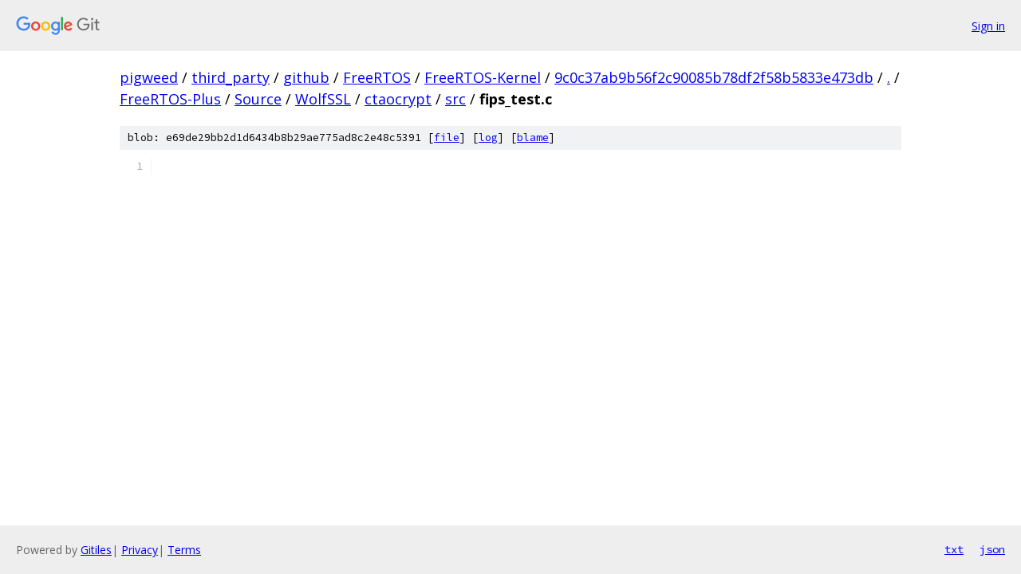

--- FILE ---
content_type: text/html; charset=utf-8
request_url: https://pigweed.googlesource.com/third_party/github/FreeRTOS/FreeRTOS-Kernel/+/9c0c37ab9b56f2c90085b78df2f58b5833e473db/FreeRTOS-Plus/Source/WolfSSL/ctaocrypt/src/fips_test.c
body_size: 955
content:
<!DOCTYPE html><html lang="en"><head><meta charset="utf-8"><meta name="viewport" content="width=device-width, initial-scale=1"><title>FreeRTOS-Plus/Source/WolfSSL/ctaocrypt/src/fips_test.c - third_party/github/FreeRTOS/FreeRTOS-Kernel - Git at Google</title><link rel="stylesheet" type="text/css" href="/+static/base.css"><link rel="stylesheet" type="text/css" href="/+static/prettify/prettify.css"><!-- default customHeadTagPart --></head><body class="Site"><header class="Site-header"><div class="Header"><a class="Header-image" href="/"><img src="//www.gstatic.com/images/branding/lockups/2x/lockup_git_color_108x24dp.png" width="108" height="24" alt="Google Git"></a><div class="Header-menu"> <a class="Header-menuItem" href="https://accounts.google.com/AccountChooser?faa=1&amp;continue=https://pigweed.googlesource.com/login/third_party/github/FreeRTOS/FreeRTOS-Kernel/%2B/9c0c37ab9b56f2c90085b78df2f58b5833e473db/FreeRTOS-Plus/Source/WolfSSL/ctaocrypt/src/fips_test.c">Sign in</a> </div></div></header><div class="Site-content"><div class="Container "><div class="Breadcrumbs"><a class="Breadcrumbs-crumb" href="/?format=HTML">pigweed</a> / <a class="Breadcrumbs-crumb" href="/third_party/">third_party</a> / <a class="Breadcrumbs-crumb" href="/third_party/github/">github</a> / <a class="Breadcrumbs-crumb" href="/third_party/github/FreeRTOS/">FreeRTOS</a> / <a class="Breadcrumbs-crumb" href="/third_party/github/FreeRTOS/FreeRTOS-Kernel/">FreeRTOS-Kernel</a> / <a class="Breadcrumbs-crumb" href="/third_party/github/FreeRTOS/FreeRTOS-Kernel/+/9c0c37ab9b56f2c90085b78df2f58b5833e473db">9c0c37ab9b56f2c90085b78df2f58b5833e473db</a> / <a class="Breadcrumbs-crumb" href="/third_party/github/FreeRTOS/FreeRTOS-Kernel/+/9c0c37ab9b56f2c90085b78df2f58b5833e473db/">.</a> / <a class="Breadcrumbs-crumb" href="/third_party/github/FreeRTOS/FreeRTOS-Kernel/+/9c0c37ab9b56f2c90085b78df2f58b5833e473db/FreeRTOS-Plus">FreeRTOS-Plus</a> / <a class="Breadcrumbs-crumb" href="/third_party/github/FreeRTOS/FreeRTOS-Kernel/+/9c0c37ab9b56f2c90085b78df2f58b5833e473db/FreeRTOS-Plus/Source">Source</a> / <a class="Breadcrumbs-crumb" href="/third_party/github/FreeRTOS/FreeRTOS-Kernel/+/9c0c37ab9b56f2c90085b78df2f58b5833e473db/FreeRTOS-Plus/Source/WolfSSL">WolfSSL</a> / <a class="Breadcrumbs-crumb" href="/third_party/github/FreeRTOS/FreeRTOS-Kernel/+/9c0c37ab9b56f2c90085b78df2f58b5833e473db/FreeRTOS-Plus/Source/WolfSSL/ctaocrypt">ctaocrypt</a> / <a class="Breadcrumbs-crumb" href="/third_party/github/FreeRTOS/FreeRTOS-Kernel/+/9c0c37ab9b56f2c90085b78df2f58b5833e473db/FreeRTOS-Plus/Source/WolfSSL/ctaocrypt/src">src</a> / <span class="Breadcrumbs-crumb">fips_test.c</span></div><div class="u-sha1 u-monospace BlobSha1">blob: e69de29bb2d1d6434b8b29ae775ad8c2e48c5391 [<a href="/third_party/github/FreeRTOS/FreeRTOS-Kernel/+/9c0c37ab9b56f2c90085b78df2f58b5833e473db/FreeRTOS-Plus/Source/WolfSSL/ctaocrypt/src/fips_test.c">file</a>] [<a href="/third_party/github/FreeRTOS/FreeRTOS-Kernel/+log/9c0c37ab9b56f2c90085b78df2f58b5833e473db/FreeRTOS-Plus/Source/WolfSSL/ctaocrypt/src/fips_test.c">log</a>] [<a href="/third_party/github/FreeRTOS/FreeRTOS-Kernel/+blame/9c0c37ab9b56f2c90085b78df2f58b5833e473db/FreeRTOS-Plus/Source/WolfSSL/ctaocrypt/src/fips_test.c">blame</a>]</div><table class="FileContents"><tr class="u-pre u-monospace FileContents-line"><td class="u-lineNum u-noSelect FileContents-lineNum" data-line-number="1"></td><td class="FileContents-lineContents" id="1"></td></tr></table><script nonce="_na4RHdtAQNBXGJccg0oBw">for (let lineNumEl of document.querySelectorAll('td.u-lineNum')) {lineNumEl.onclick = () => {window.location.hash = `#${lineNumEl.getAttribute('data-line-number')}`;};}</script></div> <!-- Container --></div> <!-- Site-content --><footer class="Site-footer"><div class="Footer"><span class="Footer-poweredBy">Powered by <a href="https://gerrit.googlesource.com/gitiles/">Gitiles</a>| <a href="https://policies.google.com/privacy">Privacy</a>| <a href="https://policies.google.com/terms">Terms</a></span><span class="Footer-formats"><a class="u-monospace Footer-formatsItem" href="?format=TEXT">txt</a> <a class="u-monospace Footer-formatsItem" href="?format=JSON">json</a></span></div></footer></body></html>